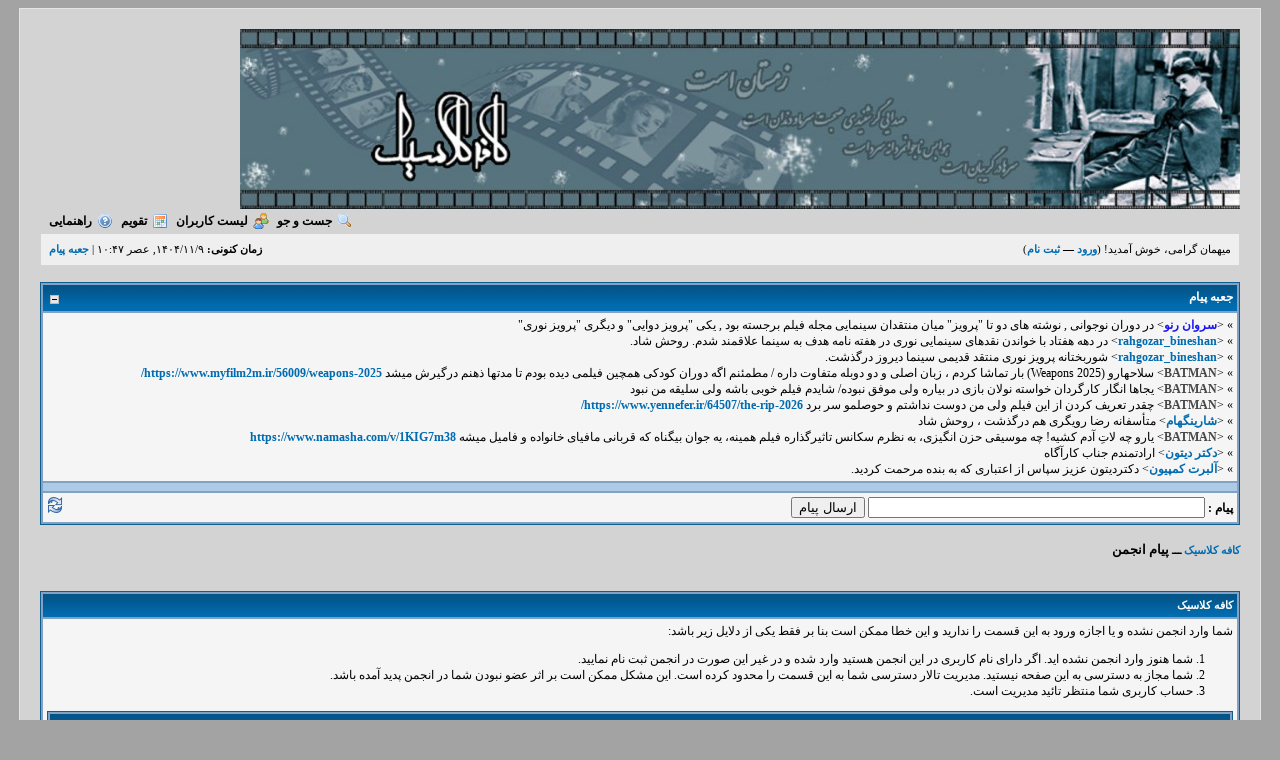

--- FILE ---
content_type: text/html; charset=UTF-8
request_url: https://cafeclassic5.ir/newreply.php?tid=40&pid=34922
body_size: 3783
content:
<!DOCTYPE html PUBLIC "-//W3C//DTD XHTML 1.0 Transitional//EN" "http://www.w3.org/TR/xhtml1/DTD/xhtml1-transitional.dtd"><!-- start: error -->
<html xml:lang="fa" lang="fa" dir="rtl" xmlns="http://www.w3.org/1999/xhtml">
<head>
<title>کافه کلاسیک</title>
<!-- start: headerinclude -->
<link rel="alternate" type="application/rss+xml" title="آخرین موضوعات (RSS 2.0)" href="https://cafeclassic5.ir/syndication.php" />
<link rel="alternate" type="application/atom+xml" title="آخرین موضوعات (Atom 1.0)" href="https://cafeclassic5.ir/syndication.php?type=atom1.0" />
<meta http-equiv="Content-Type" content="text/html; charset=UTF-8" />
<meta http-equiv="Content-Script-Type" content="text/javascript" />
<script type="text/javascript" src="https://cafeclassic5.ir/jscripts/prototype.js?ver=1400"></script>
<script type="text/javascript" src="https://cafeclassic5.ir/jscripts/general.js?ver=1400"></script>
<script type="text/javascript" src="https://cafeclassic5.ir/jscripts/popup_menu.js?ver=1400"></script>
<link type="text/css" rel="stylesheet" href="https://cafeclassic5.ir/css.php?stylesheet=27" />

<script type="text/javascript">
<!--
	var cookieDomain = ".cafeclassic5.ir";
	var cookiePath = "/";
	var cookiePrefix = "";
	var deleteevent_confirm = "آیا مطمئنید می خواهید این روی داد را حذف کنید؟";
	var removeattach_confirm = "آیا مطمئنید می خواهید ضمیمه های انتخاب شده این پست را حذف کنید؟";
	var loading_text = 'درحال بارگیری. <br />لطفا صبر کنید ...';
	var saving_changes = 'ذخیره تغییرات ...';
	var use_xmlhttprequest = "1";
	var my_post_key = "cf8c31610e49fe997f3ce50aaa36b1c7";
	var imagepath = "images";
// -->
</script>

							
							
							
							
							
							
							
							
							
							
							
							<script type="text/javascript" src="jscripts/thx.js?ver=1400"></script>
							




<!-- end: headerinclude -->
</head>
<body>
<!-- start: header -->
<div id="container">
		<a name="top" id="top"></a>
		<div id="header">
			

<div class="logo"><a href="https://cafeclassic5.ir/index.php"><img src="https://cafeclassic5.ir/\images\logo_23.jpg" alt="کافه کلاسیک" title="کافه کلاسیک" /></a></div>
			<div class="menu">
				<ul>
					<li><a href="https://cafeclassic5.ir/search.php"><img src="https://cafeclassic5.ir/images/toplinks/search.gif" alt="" title="" />جست و جو</a></li>
					<li><a href="https://cafeclassic5.ir/memberlist.php"><img src="https://cafeclassic5.ir/images/toplinks/memberlist.gif" alt="" title="" />لیست کاربران</a></li>
					<li><a href="https://cafeclassic5.ir/calendar.php"><img src="https://cafeclassic5.ir/images/toplinks/calendar.gif" alt="" title="" />تقویم</a></li>
					<li><a href="https://cafeclassic5.ir/misc.php?action=help"><img src="https://cafeclassic5.ir/images/toplinks/help.gif" alt="" title="" />راهنمایی</a></li>
<li class="rules_link"></li>
				</ul>
			</div>
			<hr class="hidden" />
			<div id="panel">
				<!-- start: header_welcomeblock_guest -->
<script type="text/javascript">
<!--
	lang.username = "نام کاربری";
	lang.password = "کلمه عبور";
	lang.login = "ورود";
	lang.lost_password = " &mdash; <a href=\"https://cafeclassic5.ir/member.php?action=lostpw\">کلمه عبور را فراموش کردید؟<\/a>";
	lang.register_url = " &mdash; <a href=\"https://cafeclassic5.ir/member.php?action=register\">ثبت نام<\/a>";
// -->
</script>
<span style="float: left;"><strong>زمان کنونی:</strong> ۱۴۰۴/۱۱/۹, عصر ۱۰:۴۷ | <a href="#" onclick="MyBB.popupWindow('https://cafeclassic5.ir/index.php?go_to=shoutbox&amp;view_mode=window', 'shoutbox', 600, 700);">جعبه پيام</a></span>
		<span id="quick_login">میهمان گرامی، خوش آمدید! (<a href="https://cafeclassic5.ir/member.php?action=login" onclick="MyBB.quickLogin(); return false;">ورود</a> &mdash; <a href="https://cafeclassic5.ir/member.php?action=register">ثبت نام</a>)</span>
<!-- end: header_welcomeblock_guest -->
			</div>
		</div>
		<hr class="hidden" />
		<br class="clear" />
		<div id="content">
<!-- start: shoutbox_ajax -->
<script type="text/javascript" src="jscripts/shoutbox.js"></script>
										<table border="0" cellspacing="2" cellpadding="4" class="tborder">
										<thead>
										<tr>
										<td class="thead">
										<div class="expcolimage"><img src="images/collapse.gif" id="shoutbox_img" class="expander" alt="[-]" /></div>
										<strong><a href="#" onClick="MyBB.popupWindow('https://cafeclassic5.ir/index.php?go_to=shoutbox&amp;view_mode=window', 'shoutbox', 600, 700);">جعبه پيام</a></strong>
										</td>
										</tr>
										</thead>
										<tbody style="" id="shoutbox_e">
										<!-- start: shoutbox_ajax_body -->
<tr>
											<td class="trow1">
											<div id="shoutbox_data">
											<!-- start: shoutbox_ajax_shout -->
<span title="ارسال شده: دیروز عصر ۰۹:۲۸">&raquo; &lt;<a href="member.php?action=profile&amp;uid=5"><span style="color: #1d17f4;"><strong>سروان رنو</strong></span></a>&gt;&nbsp;در دوران نوجوانی , نوشته های دو تا "پرویز" میان منتقدان سینمایی مجله فیلم برجسته بود , یکی "پرویز دوایی" و دیگری "پرویز نوری"</span><br />
<!-- end: shoutbox_ajax_shout --><!-- start: shoutbox_ajax_shout -->
<span title="ارسال شده: دیروز صبح ۰۸:۱۵">&raquo; &lt;<a href="member.php?action=profile&amp;uid=61">rahgozar_bineshan</a>&gt;&nbsp;در دهه هفتاد با خواندن نقدهای سینمایی نوری در هفته نامه هدف به سینما علاقمند شدم. روحش شاد.</span><br />
<!-- end: shoutbox_ajax_shout --><!-- start: shoutbox_ajax_shout -->
<span title="ارسال شده: دیروز صبح ۰۸:۱۴">&raquo; &lt;<a href="member.php?action=profile&amp;uid=61">rahgozar_bineshan</a>&gt;&nbsp;شوربختانه پرویز نوری منتقد قدیمی سینما دیروز درگذشت.</span><br />
<!-- end: shoutbox_ajax_shout --><!-- start: shoutbox_ajax_shout -->
<span title="ارسال شده: ۱۴۰۴/۱۱/۷ عصر ۰۵:۵۰">&raquo; &lt;<a href="member.php?action=profile&amp;uid=2932"><span style="color: #474747;"><strong>BATMAN</strong></span></a>&gt;&nbsp;سلاحهارو (Weapons 2025) بار تماشا کردم ، زبان اصلی و دو دوبله متفاوت داره / مطمئنم اگه دوران کودکی همچین فیلمی دیده بودم تا مدتها ذهنم درگیرش میشد <a href="https://www.myfilm2m.ir/56009/weapons-2025/" target="_blank">https://www.myfilm2m.ir/56009/weapons-2025/</a></span><br />
<!-- end: shoutbox_ajax_shout --><!-- start: shoutbox_ajax_shout -->
<span title="ارسال شده: ۱۴۰۴/۱۱/۳ صبح ۰۴:۰۴">&raquo; &lt;<a href="member.php?action=profile&amp;uid=2932"><span style="color: #474747;"><strong>BATMAN</strong></span></a>&gt;&nbsp;یجاها انگار کارگردان خواسته نولان بازی در بیاره ولی موفق نبوده/ شایدم فیلم خوبی باشه ولی سلیقه من نبود</span><br />
<!-- end: shoutbox_ajax_shout --><!-- start: shoutbox_ajax_shout -->
<span title="ارسال شده: ۱۴۰۴/۱۱/۳ صبح ۰۴:۰۲">&raquo; &lt;<a href="member.php?action=profile&amp;uid=2932"><span style="color: #474747;"><strong>BATMAN</strong></span></a>&gt;&nbsp;چقدر تعریف کردن از این فیلم ولی من دوست نداشتم و حوصلمو سر برد <a href="https://www.yennefer.ir/64507/the-rip-2026/" target="_blank">https://www.yennefer.ir/64507/the-rip-2026/</a></span><br />
<!-- end: shoutbox_ajax_shout --><!-- start: shoutbox_ajax_shout -->
<span title="ارسال شده: ۱۴۰۴/۱۱/۱ عصر ۰۶:۲۷">&raquo; &lt;<a href="member.php?action=profile&amp;uid=6504">شارینگهام</a>&gt;&nbsp;متأسفانه رضا رویگری هم درگذشت ، روحش شاد</span><br />
<!-- end: shoutbox_ajax_shout --><!-- start: shoutbox_ajax_shout -->
<span title="ارسال شده: ۱۴۰۴/۱۱/۱ عصر ۰۵:۰۷">&raquo; &lt;<a href="member.php?action=profile&amp;uid=2932"><span style="color: #474747;"><strong>BATMAN</strong></span></a>&gt;&nbsp;یارو چه لاتِ آدم کشیه! چه موسیقی حزن انگیزی، به نظرم سکانس تاثیرگذاره فیلم همینه، یه جوان بیگناه که قربانی مافیای خانواده و فامیل میشه <a href="https://www.namasha.com/v/1KIG7m38" target="_blank">https://www.namasha.com/v/1KIG7m38</a></span><br />
<!-- end: shoutbox_ajax_shout --><!-- start: shoutbox_ajax_shout -->
<span title="ارسال شده: ۱۴۰۴/۱۰/۲۹ عصر ۰۲:۳۹">&raquo; &lt;<a href="member.php?action=profile&amp;uid=9776">دکتر دیتون</a>&gt;&nbsp;ارادتمندم جناب کارآگاه</span><br />
<!-- end: shoutbox_ajax_shout --><!-- start: shoutbox_ajax_shout -->
<span title="ارسال شده: ۱۴۰۴/۱۰/۲۹ صبح ۱۱:۵۲">&raquo; &lt;<a href="member.php?action=profile&amp;uid=6483">آلبرت کمپیون</a>&gt;&nbsp;دکتردیتون عزیز سپاس از اعتباری که به بنده مرحمت کردید.</span><br />
<!-- end: shoutbox_ajax_shout -->
											</div>
											</td>
											</tr>
											<tr>
											<td class="tcat">
											</td>
											</tr>
											<tr>
											<td class="trow1">
											<span style="float:left;"><a onclick="shoutbox_refresh();"><img src="images/refresh.png" alt="Refresh" /></a></span>
											<input type="hidden" name="redirect" value="" />
											<strong>پيام :</strong> <input type="text" name="shoutbox_ajax_message" id="shoutbox_ajax_message" size="40" maxlength="300" onKeyPress="shoutbox_add_enter(event);" /> <input type="submit" name="submit" onclick="shoutbox_add();" value="ارسال پيام" />
											</td>
											</tr>
<!-- end: shoutbox_ajax_body -->
										</tbody>
										</table>
										<br />
<!-- end: shoutbox_ajax -->
			
			
			
			
			<!-- start: nav -->

<div class="navigation">
<!-- start: nav_bit -->
<a href="https://cafeclassic5.ir/index.php">کافه کلاسیک</a>
<!-- end: nav_bit --><!-- start: nav_sep_active -->
ـــ
<!-- end: nav_sep_active --><!-- start: nav_bit_active -->
<span class="active">پیام انجمن</span>
<!-- end: nav_bit_active -->
</div>
<!-- end: nav -->
			<br />
<!-- end: header -->
<br />
<table border="0" cellspacing="2" cellpadding="4" class="tborder">
<tr>
<td class="thead"><span class="smalltext"><strong>کافه کلاسیک</strong></span></td>
</tr>
<tr>
<td class="trow1"><!-- start: error_nopermission -->
شما وارد انجمن نشده و یا اجازه ورود به این قسمت را ندارید و این خطا ممکن است بنا بر فقط یکی از دلایل زیر باشد:
<ol>
<li>شما هنوز وارد انجمن نشده اید. اگر دارای نام کاربری در این انجمن هستید وارد شده و در غیر این صورت در انجمن ثبت نام نمایید.</li>
<li>شما مجاز به دسترسی به این صفحه نیستید. مدیریت تالار دسترسی شما به این قسمت را محدود کرده است. این مشکل ممکن است بر اثر عضو نبودن شما در انجمن پدید آمده باشد.
</li>
<li>حساب کاربری شما منتظر تائید مدیریت است.</li>
</ol>
<form action="member.php" method="post">
<input type="hidden" name="action" value="do_login" />
<input type="hidden" name="url" value="/newreply.php?tid=40&amp;pid=34922" />
<table border="0" cellspacing="2" cellpadding="4" class="tborder">
<tr>
<td class="thead" colspan="2"><span class="smalltext"><strong>ورود</strong></span></td>
</tr>
<tr>
<td class="trow1"><strong>نام کاربری:</strong></td>
<td class="trow1"><input type="text" class="textbox" name="username" tabindex="1" /></td>
</tr>
<tr>
<td class="trow2"><strong>کلمه عبور:</strong></td>
<td class="trow2"><input type="password" class="textbox" name="password" tabindex="2" /></td>
</tr>
<tr>
<td class="trow2" colspan="2"><span class="smalltext" style="float:left; padding-top:3px;"><a href="member.php?action=register">نیاز به انجام عملیات ثبت نام دارد.</a> | <a href="member.php?action=lostpw">کلمه عبور را فراموش کرده ام!</a>&nbsp;</span>&nbsp;<input type="submit" class="button" value="ورود" tabindex="3" /></td>
</tr>
</table>
</form>
<br />
<!-- end: error_nopermission --></td>
</tr>
</table>
<!-- start: footer -->
<br />
			<div class="bottommenu">
				<div align="center">
					<span class="smalltext"><a href="mailto:IranClassic@yahoo.com">ارتباط با مدیر</a> | <a href="https://cafeclassic5.ir">* استفاده از مطالب این سایت بدون ذکر نام منبع (کافه کلاسیک) پیگرد قانونی دارد *</a> | <a href="#top">بازگشت به بالا</a> | <a href="#content">بازگشت به مطلب</a> | <a href="https://cafeclassic5.ir/archive/index.php">آرشیو</a> | <a href="https://cafeclassic5.ir/misc.php?action=syndication">پیوند RSS</a></span>
				</div>
			</div>
			</div>
		<hr class="hidden" />
			<div id="copyright">
				Powered by <a rel="nofollow" href="http://www.mybboard.net" target="_blank">MyBB</a> , Theme by <a rel="nofollow" href="http://www.mybbsupport.ir" target="_blank">MybbSupport.ir</a>
		</div>
<!-- end: footer -->
</body>
</html>
<!-- end: error -->